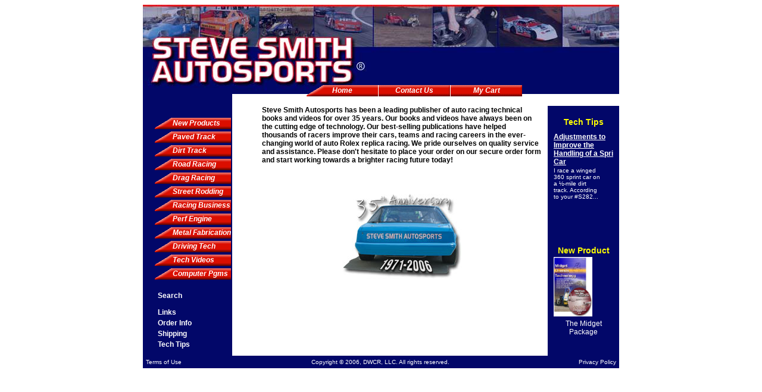

--- FILE ---
content_type: text/html; charset=utf-8
request_url: http://ssapubl.com/(X(1)S(rdapav55syexhsjcxxhetiab))/default.aspx?AspxAutoDetectCookieSupport=1
body_size: 11423
content:

<!DOCTYPE html PUBLIC "-//W3C//DTD XHTML 1.0 Transitional//EN" "http://www.w3.org/TR/xhtml1/DTD/xhtml1-transitional.dtd">
<html xmlns="http://www.w3.org/1999/xhtml">
<head id="ctl00_masterHeader"><meta http-equiv="X-UA-Compatible" content="IE=EmulateIE7" /><title>
	Steve Smith Autosports
</title>
    <style type="text/css">@import url( _global.css );</style>
	<style type="text/css"></style>
	
	<script type="text/javascript" language="javascript" src="scripts/scroller.js"></script>

<style type="text/css">
	.ctl00_mainMenu_0 { background-color:white;visibility:hidden;display:none;position:absolute;left:0px;top:0px; }
	.ctl00_mainMenu_1 { text-decoration:none; }
	.ctl00_mainMenu_2 {  }
	.ctl00_mainMenu_3 { border-style:none; }
	.ctl00_mainMenu_4 {  }
	.ctl00_mainMenu_5 { border-style:none; }
	.ctl00_mainMenu_6 {  }

</style></head>
<body onload="OnBodyLoad();">
    <form name="aspnetForm" method="post" action="default.aspx?AspxAutoDetectCookieSupport=1" id="aspnetForm">
<div>
<input type="hidden" name="__EVENTTARGET" id="__EVENTTARGET" value="" />
<input type="hidden" name="__EVENTARGUMENT" id="__EVENTARGUMENT" value="" />
<input type="hidden" name="__VIEWSTATE" id="__VIEWSTATE" value="/[base64]/[base64]/dHJhY2s9cGF2ZWR0cmFjayZjYXI9aW1jYW1vZGlmaWVkcx8HZ2QUKwACFg4fAQUHS2FydGluZx8CBQdLYXJ0aW5nHwMFLi9wcm9kdWN0TGlzdC5hc3B4P3RyYWNrPVBhdmVkVHJhY2smY2FyPUthcnRpbmcfBGcfBWcfBgUuL3Byb2R1Y3RsaXN0LmFzcHg/[base64]/[base64]/[base64]/[base64]/[base64]/[base64]/[base64]/[base64]/[base64]/dHJhY2s9ZGlydHRyYWNrJmNhcj1taW5pc3ByaW50HwdnZBQrAAIWDh8BBQpQcm8gU3RvY2tzHwIFClBybyBTdG9ja3MfAwUvL3Byb2R1Y3RMaXN0LmFzcHg/dHJhY2s9RGlydFRyYWNrJmNhcj1Qcm9TdG9ja3MfBGcfBWcfBgUvL3Byb2R1Y3RsaXN0LmFzcHg/dHJhY2s9ZGlydHRyYWNrJmNhcj1wcm9zdG9ja3MfB2dkFCsAAhYOHwEFBlNwcmludB8CBQZTcHJpbnQfAwUsL3Byb2R1Y3RMaXN0LmFzcHg/dHJhY2s9RGlydFRyYWNrJmNhcj1TcHJpbnQfBGcfBWcfBgUsL3Byb2R1Y3RsaXN0LmFzcHg/[base64]/[base64]/[base64]/[base64]/dHJhY2s9ZHJhZ3JhY2luZx8HZ2QUKwACFg4fAQUOU3RyZWV0IFJvZGRpbmcfAgUOU3RyZWV0IFJvZGRpbmcfAwUlL3Byb2R1Y3RMaXN0LmFzcHg/[base64]/c3BlY2lhbHR5PU1ldGFsRmFicmljYXRpb24mc3BlY2lhbHR5PUJsdWVwcmludHMfBGcfBWcfBgVBL3Byb2R1Y3RsaXN0LmFzcHg/[base64]/L3Byb2R1Y3RMaXN0LmFzcHg/[base64]/bWVkaWE9U29mdHdhcmUfBGcfBWcfBgUgL3Byb2R1Y3RsaXN0LmFzcHg/bWVkaWE9c29mdHdhcmUfB2dkZAIPD2QWAmYPZBYCAgMPDxYCHgdWaXNpYmxlZ2RkZHa2ZvHnPcko6K9QKb5j8n0NBAGK" />
</div>

<script type="text/javascript">
//<![CDATA[
var theForm = document.forms['aspnetForm'];
if (!theForm) {
    theForm = document.aspnetForm;
}
function __doPostBack(eventTarget, eventArgument) {
    if (!theForm.onsubmit || (theForm.onsubmit() != false)) {
        theForm.__EVENTTARGET.value = eventTarget;
        theForm.__EVENTARGUMENT.value = eventArgument;
        theForm.submit();
    }
}
//]]>
</script>


<script src="/WebResource.axd?d=UbHQ3SvOqJo5nufYlxygpNOBgwb0DpJ6F4pRCfqJ413o4eWt0guyAUgeSXLM2Dv_m6ne7RtSUoi6g8OJJSXN42vUbdM1&amp;t=638313650908353130" type="text/javascript"></script>


<script type="text/javascript">
//<![CDATA[
function OnBodyLoad() {										
	scrollerStart();											
	if( this.ForceTip ) ForceTip();							
}															
																
var j = 0;													
_messages[j++] = "<a href='techTips.aspx?tip=010501' class='expand'><h2>Adjustments to Improve the Handling of a Sprint Car</h2><div style='width:80px;'>I race a winged 360 sprint car on a ½-mile dirt track. According to your #S282...</div></a>";
_messages[j++] = "<a href='techTips.aspx?tip=010601' class='expand'><h2>Pinion Angle Effect On Forward Traction</h2><div style='width:80px;'>What effect does the rear pinion angle of the driveshaft have on forward drive...</div></a>";
_messages[j++] = "<a href='techTips.aspx?tip=010701' class='expand'><h2>Spring Rates Versus Weight Transfer</h2><div style='width:80px;'>If on the front of the car you have a 500 lb spring on the left and a 400 lb...</div></a>";
_messages[j++] = "<a href='techTips.aspx?tip=010702' class='expand'><h2>Computing Roll Couple on a Street Stock</h2><div style='width:80px;'>In your section on roll moment [in the book #S192 Street Stock Chassis...</div></a>";
_messages[j++] = "<a href='techTips.aspx?tip=010703' class='expand'><h2>Computing Street Stock Roll Couple Without A Sway Bar</h2><div style='width:80px;'>We have a limited late model which does not have an anti-roll bar. How do I...</div></a>";
_messages[j++] = "<a href='techTips.aspx?tip=010801' class='expand'><h2>Using Spring Rubbers and Rear Sway Bars on Paved Track Cars</h2><div style='width:80px;'>We have your book on paved track technology and use it just about daily. We have...</div></a>";
_messages[j++] = "<a href='techTips.aspx?tip=010901' class='expand'><h2>3-Point Rear Suspension Linkages</h2><div style='width:80px;'> I am building a pavement late model stock car, and am planning to use a 3-point...</div></a>";
_messages[j++] = "<a href='techTips.aspx?tip=011101' class='expand'><h2>Dirt Track Rear Suspension Geometry</h2><div style='width:80px;'>I recently purchased your I.M.C.A. Modified Racing Technology book. In the Rear...</div></a>";
_messages[j++] = "<a href='techTips.aspx?tip=011201' class='expand'><h2>Fixing a Push Condition on a Dry Slick Track</h2><div style='width:80px;'>I have a non-wing sprint car that I race on a low-banked 3/8-mile dirt track....</div></a>";
_messages[j++] = "<a href='techTips.aspx?tip=020201' class='expand'><h2>Tuning With Shock Absorbers</h2><div style='width:80px;'>I race a sportsman car on a 3/8-mile slightly banked paved track. I have been...</div></a>";
_messages[j++] = "<a href='techTips.aspx?tip=020301' class='expand'><h2>Scaling A Race Car</h2><div style='width:80px;'>When scaling a race car, should you do it with or without the driver's weight in...</div></a>";
_messages[j++] = "<a href='techTips.aspx?tip=020401' class='expand'><h2>Proper Ballast Placement in a Pavement Stock Car</h2><div style='width:80px;'>I have a late model sportsman car racing on a 1/3-mile paved track with...</div></a>";
_messages[j++] = "<a href='techTips.aspx?tip=020501' class='expand'><h2>Rear Anti-roll Bars on Pavement Stock Cars</h2><div style='width:80px;'>A lot of paved track late models seem to be using a rear anti-roll bar these...</div></a>";
_messages[j++] = "<a href='techTips.aspx?tip=020701' class='expand'><h2>Front Sway Bar Mount Free Play</h2><div style='width:80px;'>I run a Street Stock on a 1/4-mile paved track with 5-degree banking. I have a...</div></a>";
_messages[j++] = "<a href='techTips.aspx?tip=020801' class='expand'><h2>Computing Final Gear Ratio for Any Oval Track Stock Car</h2><div style='width:80px;'>I race a Super Stock on a 1/5-mile paved track. I'm trying to figure out my...</div></a>";
_messages[j++] = "<a href='techTips.aspx?tip=020901' class='expand'><h2>Cross Weight on a Paved Oval Track Car</h2><div style='width:80px;'>Thank you for writing Paved Track Stock Car Technology. That book has made us a...</div></a>";
_messages[j++] = "<a href='techTips.aspx?tip=021001' class='expand'><h2>Spring Rates on a Paved Oval Stock Car</h2><div style='width:80px;'>I run a late model sportsman on a 3/8-mile paved track with 8-degree banking....</div></a>";
_messages[j++] = "<a href='techTips.aspx?tip=021101' class='expand'><h2>Tire Pressure vs. Stagger</h2><div style='width:80px;'>I race a late model sportsman on a 1/2-mile paved track with 10-degree banking....</div></a>";
_messages[j++] = "<a href='techTips.aspx?tip=021201' class='expand'><h2>Using a Torque Sensing Differential in a Stock Car</h2><div style='width:80px;'>I race a late model on a 3/8-mile paved track with 5-degree banking. We use a...</div></a>";
_messages[j++] = "<a href='techTips.aspx?tip=030101' class='expand'><h2>Car Pushes at Corner Entry on a Dry Slick Dirt Track</h2><div style='width:80px;'>I’m racing a tube frame chassis with a metric front clip on a 3/8-mile low...</div></a>";
_messages[j++] = "<a href='techTips.aspx?tip=030201' class='expand'><h2>Chassis Loose on a Dry Slick Dirt Track</h2><div style='width:80px;'>I race a sportsman car on a ¼-mile dirt track. The problem I have is on a dry,...</div></a>";
_messages[j++] = "<a href='techTips.aspx?tip=030301' class='expand'><h2>Stagger on a Higher-Banked Paved Track</h2><div style='width:80px;'>I usually race on a fairly flat ¼-mile paved track. We have our setup down...</div></a>";
_messages[j++] = "<a href='techTips.aspx?tip=030401' class='expand'><h2>Wheel Spacing for Chassis Tuning</h2><div style='width:80px;'>I have heard that using wheel spacers, or different backspacing on wheels, is a...</div></a>";
_messages[j++] = "<a href='techTips.aspx?tip=030501' class='expand'><h2>Tire Heat Cycles</h2><div style='width:80px;'>What is a heat cycle on racing tires? How does it affect the wear and grip of a...</div></a>";
_messages[j++] = "<a href='techTips.aspx?tip=030601' class='expand'><h2>Setting Ride Height</h2><div style='width:80px;'>I have a couple of questions concerning the setup of ride heights in my car. I...</div></a>";
_messages[j++] = "<a href='techTips.aspx?tip=030701' class='expand'><h2>Optimizing Front Suspension on a Super Stock</h2><div style='width:80px;'>I am rebuilding the front suspension on a 1983 Cutlass that I will run on a...</div></a>";
_messages[j++] = "<a href='techTips.aspx?tip=030801' class='expand'><h2>Rear spring split on a paved track</h2><div style='width:80px;'>I’m racing a sportsman car on a paved 1/3-mile track with 8 degrees of banking....</div></a>";
_messages[j++] = "<a href='techTips.aspx?tip=030901' class='expand'><h2>Vertical Tire Loading Caused by Rear Spoiler</h2><div style='width:80px;'>I recently read a magazine article that said, More rear spoiler (higher angle)...</div></a>";
_messages[j++] = "<a href='techTips.aspx?tip=031001' class='expand'><h2>Base Valves in Monotube Gas Shocks</h2><div style='width:80px;'>I have heard that monotube gas shocks are being improved with the addition of a...</div></a>";
_messages[j++] = "<a href='techTips.aspx?tip=031101' class='expand'><h2>Cornering Weight Transfer</h2><div style='width:80px;'>I have been reading your book Street Stock Chassis Technology, and I have a...</div></a>";
_messages[j++] = "<a href='techTips.aspx?tip=031201' class='expand'><h2>Mounting an Anti-Roll Bar on a Solid Front Axle</h2><div style='width:80px;'>I am considering adding an anti-roll bar to a car with a solid front axle. Can...</div></a>";
_messages[j++] = "<a href='techTips.aspx?tip=040101' class='expand'><h2>Pinto Spindles on a Dirt Modified</h2><div style='width:80px;'>I have a dirt modified built with a metric GM frame, using metric spindles and...</div></a>";
_messages[j++] = "<a href='techTips.aspx?tip=040201' class='expand'><h2>Front Struts and Rear Shocks on a Ministock</h2><div style='width:80px;'> I am building a 1984 Mustang for competition in the Ministock division at my...</div></a>";
_messages[j++] = "<a href='techTips.aspx?tip=040301' class='expand'><h2>Scaling a Race Car With High Gas Pressure Shocks</h2><div style='width:80px;'> I just started using high gas pressure shock absorbers on my car. When I scale...</div></a>";
_messages[j++] = "<a href='techTips.aspx?tip=040401' class='expand'><h2>Rear Spring Rates on a Paved Track Stock Car</h2><div style='width:80px;'>I race a late model on a ½-mile paved track with moderate banking. I’m still...</div></a>";
_messages[j++] = "<a href='techTips.aspx?tip=040501' class='expand'><h2>Sway Bar Preload</h2><div style='width:80px;'>If I am going to use some sway bar preload with my paved track chassis setup, do...</div></a>";
_messages[j++] = "<a href='techTips.aspx?tip=040601' class='expand'><h2>Monotube versus Twin Tube Shock Absorbers</h2><div style='width:80px;'> I race a dirt late model car on a fairly flat 3/8-mile track. I have used...</div></a>";
_messages[j++] = "<a href='techTips.aspx?tip=041201' class='expand'><h2>Explains ARS shocks</h2><div style='width:80px;'>I race a pavement late model at a ½-mile slightly banked track. Several of the...</div></a>";
_messages[j++] = "<a href='techTips.aspx?tip=050101' class='expand'><h2>Paved Track Big Bar Soft Spring (BBSS) setups</h2><div style='width:80px;'>What is the thinking behind the new paved track Big Bar Soft Spring (BBSS)...</div></a>";
_messages[j++] = "<a href='techTips.aspx?tip=050201' class='expand'><h2>Taking Chassis Measurements for Computer Programs</h2><div style='width:80px;'>Do you have any type of chassis analysis computer programs that come with all...</div></a>";
//]]>
</script>

<script src="/WebResource.axd?d=jmlj28n3CsZIxMCaUxkaFrxAyt5n-Rj57LNVN0ZOae_sqsUqet27kEtCM965ietpewE4RrVvAQ7-nWGF6q4h97qP2Jk1&amp;t=638313650908353130" type="text/javascript"></script>
<div>

	<input type="hidden" name="__VIEWSTATEGENERATOR" id="__VIEWSTATEGENERATOR" value="CA0B0334" />
</div>
        
        <div id="divPage"><div style="position:absolute;">
			<map name="logoMap"><area href="default.aspx" shape="rect" coords="15, 55, 355, 130" title="Click to return to our home page"></map>
            <img id="ctl00_imgHeader" usemap="#logoMap" src="images/_global/header.jpg" style="border-width:0px;" />
            <div id="divMenuGlobal"><div class="buttonFirst"><a href="default.aspx">Home</a></div><div class="button" ><a href="contactUs.aspx">Contact Us</a></div><div class="button"><a href="myCart.aspx">My Cart</a></div></div>
            <div id="divMenuBar">
                <div id="divMenuMain">
                    <a href="#ctl00_mainMenu_SkipLink"><img alt="Skip Navigation Links" src="/WebResource.axd?d=_shuPtQW7sSihgbDNqhPI-7j9MzRKqFfP1zeWuFJMEP9-1Qc4tTUV9FM9T-71sal5PxTN0sCYJPVldOpQY-r8P3DAAk1&amp;t=638313650908353130" width="0" height="0" style="border-width:0px;" /></a><table id="ctl00_mainMenu" class="ctl00_mainMenu_2" cellpadding="0" cellspacing="0" border="0">
	<tr onmouseover="Menu_HoverStatic(this)" onmouseout="Menu_Unhover(this)" onkeyup="Menu_Key(event)" id="ctl00_mainMenun0">
		<td><table class="MainMenuStatic ctl00_mainMenu_4" cellpadding="0" cellspacing="0" border="0" width="100%">
			<tr>
				<td style="white-space:nowrap;width:100%;"><a class="ctl00_mainMenu_1 MainMenuStatic ctl00_mainMenu_3" href="/productList.aspx?new=True" style="border-style:none;font-size:1em;">New Products</a></td>
			</tr>
		</table></td>
	</tr><tr onmouseover="Menu_HoverStatic(this)" onmouseout="Menu_Unhover(this)" onkeyup="Menu_Key(event)" id="ctl00_mainMenun1">
		<td><table class="MainMenuStatic ctl00_mainMenu_4" cellpadding="0" cellspacing="0" border="0" width="100%">
			<tr>
				<td style="white-space:nowrap;width:100%;"><a class="ctl00_mainMenu_1 MainMenuStatic ctl00_mainMenu_3" href="/category.aspx?track=PavedTrack" style="border-style:none;font-size:1em;">Paved Track</a></td>
			</tr>
		</table></td>
	</tr><tr onmouseover="Menu_HoverStatic(this)" onmouseout="Menu_Unhover(this)" onkeyup="Menu_Key(event)" id="ctl00_mainMenun2">
		<td><table class="MainMenuStatic ctl00_mainMenu_4" cellpadding="0" cellspacing="0" border="0" width="100%">
			<tr>
				<td style="white-space:nowrap;width:100%;"><a class="ctl00_mainMenu_1 MainMenuStatic ctl00_mainMenu_3" href="/category.aspx?track=DirtTrack" style="border-style:none;font-size:1em;">Dirt Track</a></td>
			</tr>
		</table></td>
	</tr><tr onmouseover="Menu_HoverStatic(this)" onmouseout="Menu_Unhover(this)" onkeyup="Menu_Key(event)" id="ctl00_mainMenun3">
		<td><table class="MainMenuStatic ctl00_mainMenu_4" cellpadding="0" cellspacing="0" border="0" width="100%">
			<tr>
				<td style="white-space:nowrap;width:100%;"><a class="ctl00_mainMenu_1 MainMenuStatic ctl00_mainMenu_3" href="/category.aspx?track=RoadRacing" style="border-style:none;font-size:1em;">Road Racing</a></td>
			</tr>
		</table></td>
	</tr><tr onmouseover="Menu_HoverStatic(this)" onmouseout="Menu_Unhover(this)" onkeyup="Menu_Key(event)" id="ctl00_mainMenun4">
		<td><table class="MainMenuStatic ctl00_mainMenu_4" cellpadding="0" cellspacing="0" border="0" width="100%">
			<tr>
				<td style="white-space:nowrap;width:100%;"><a class="ctl00_mainMenu_1 MainMenuStatic ctl00_mainMenu_3" href="/productList.aspx?track=DragRacing" style="border-style:none;font-size:1em;">Drag Racing</a></td>
			</tr>
		</table></td>
	</tr><tr onmouseover="Menu_HoverStatic(this)" onmouseout="Menu_Unhover(this)" onkeyup="Menu_Key(event)" id="ctl00_mainMenun5">
		<td><table class="MainMenuStatic ctl00_mainMenu_4" cellpadding="0" cellspacing="0" border="0" width="100%">
			<tr>
				<td style="white-space:nowrap;width:100%;"><a class="ctl00_mainMenu_1 MainMenuStatic ctl00_mainMenu_3" href="/productList.aspx?track=StreetRodding" style="border-style:none;font-size:1em;">Street Rodding</a></td>
			</tr>
		</table></td>
	</tr><tr onmouseover="Menu_HoverStatic(this)" onmouseout="Menu_Unhover(this)" onkeyup="Menu_Key(event)" id="ctl00_mainMenun6">
		<td><table class="MainMenuStatic ctl00_mainMenu_4" cellpadding="0" cellspacing="0" border="0" width="100%">
			<tr>
				<td style="white-space:nowrap;width:100%;"><a class="ctl00_mainMenu_1 MainMenuStatic ctl00_mainMenu_3" href="/category.aspx?specialty=RacingBusiness" style="border-style:none;font-size:1em;">Racing Business</a></td>
			</tr>
		</table></td>
	</tr><tr onmouseover="Menu_HoverStatic(this)" onmouseout="Menu_Unhover(this)" onkeyup="Menu_Key(event)" id="ctl00_mainMenun7">
		<td><table class="MainMenuStatic ctl00_mainMenu_4" cellpadding="0" cellspacing="0" border="0" width="100%">
			<tr>
				<td style="white-space:nowrap;width:100%;"><a class="ctl00_mainMenu_1 MainMenuStatic ctl00_mainMenu_3" href="/productList.aspx?specialty=PerformanceEngine" style="border-style:none;font-size:1em;">Perf Engine</a></td>
			</tr>
		</table></td>
	</tr><tr onmouseover="Menu_HoverStatic(this)" onmouseout="Menu_Unhover(this)" onkeyup="Menu_Key(event)" id="ctl00_mainMenun8">
		<td><table class="MainMenuStatic ctl00_mainMenu_4" cellpadding="0" cellspacing="0" border="0" width="100%">
			<tr>
				<td style="white-space:nowrap;width:100%;"><a class="ctl00_mainMenu_1 MainMenuStatic ctl00_mainMenu_3" href="/category.aspx?specialty=MetalFabrication" style="border-style:none;font-size:1em;">Metal Fabrication</a></td>
			</tr>
		</table></td>
	</tr><tr onmouseover="Menu_HoverStatic(this)" onmouseout="Menu_Unhover(this)" onkeyup="Menu_Key(event)" id="ctl00_mainMenun9">
		<td><table class="MainMenuStatic ctl00_mainMenu_4" cellpadding="0" cellspacing="0" border="0" width="100%">
			<tr>
				<td style="white-space:nowrap;width:100%;"><a class="ctl00_mainMenu_1 MainMenuStatic ctl00_mainMenu_3" href="/productList.aspx?specialty=DrivingTech" style="border-style:none;font-size:1em;">Driving Tech</a></td>
			</tr>
		</table></td>
	</tr><tr onmouseover="Menu_HoverStatic(this)" onmouseout="Menu_Unhover(this)" onkeyup="Menu_Key(event)" id="ctl00_mainMenun10">
		<td><table class="MainMenuStatic ctl00_mainMenu_4" cellpadding="0" cellspacing="0" border="0" width="100%">
			<tr>
				<td style="white-space:nowrap;width:100%;"><a class="ctl00_mainMenu_1 MainMenuStatic ctl00_mainMenu_3" href="/productList.aspx?media=Video" style="border-style:none;font-size:1em;">Tech Videos</a></td>
			</tr>
		</table></td>
	</tr><tr onmouseover="Menu_HoverStatic(this)" onmouseout="Menu_Unhover(this)" onkeyup="Menu_Key(event)" id="ctl00_mainMenun11">
		<td><table class="MainMenuStatic ctl00_mainMenu_4" cellpadding="0" cellspacing="0" border="0" width="100%">
			<tr>
				<td style="white-space:nowrap;width:100%;"><a class="ctl00_mainMenu_1 MainMenuStatic ctl00_mainMenu_3" href="/productList.aspx?media=Software" style="border-style:none;font-size:1em;">Computer Pgms</a></td>
			</tr>
		</table></td>
	</tr>
</table><div id="ctl00_mainMenun1Items" class="ctl00_mainMenu_0">
	<table border="0" cellpadding="0" cellspacing="0">
		<tr onmouseover="Menu_HoverDynamic(this)" onmouseout="Menu_Unhover(this)" onkeyup="Menu_Key(event)" id="ctl00_mainMenun12">
			<td><table class="MainMenuDynamic ctl00_mainMenu_6" cellpadding="0" cellspacing="0" border="0" width="100%">
				<tr>
					<td style="white-space:nowrap;width:100%;"><a class="ctl00_mainMenu_1 MainMenuDynamic ctl00_mainMenu_5" href="/productList.aspx?track=PavedTrack&amp;car=Dwarf" style="border-style:none;font-size:1em;">Dwarf</a></td>
				</tr>
			</table></td>
		</tr><tr onmouseover="Menu_HoverDynamic(this)" onmouseout="Menu_Unhover(this)" onkeyup="Menu_Key(event)" id="ctl00_mainMenun13">
			<td><table class="MainMenuDynamic ctl00_mainMenu_6" cellpadding="0" cellspacing="0" border="0" width="100%">
				<tr>
					<td style="white-space:nowrap;width:100%;"><a class="ctl00_mainMenu_1 MainMenuDynamic ctl00_mainMenu_5" href="/productList.aspx?track=PavedTrack&amp;car=IMCAModifieds" style="border-style:none;font-size:1em;">I.M.C.A. Modifieds</a></td>
				</tr>
			</table></td>
		</tr><tr onmouseover="Menu_HoverDynamic(this)" onmouseout="Menu_Unhover(this)" onkeyup="Menu_Key(event)" id="ctl00_mainMenun14">
			<td><table class="MainMenuDynamic ctl00_mainMenu_6" cellpadding="0" cellspacing="0" border="0" width="100%">
				<tr>
					<td style="white-space:nowrap;width:100%;"><a class="ctl00_mainMenu_1 MainMenuDynamic ctl00_mainMenu_5" href="/productList.aspx?track=PavedTrack&amp;car=Karting" style="border-style:none;font-size:1em;">Karting</a></td>
				</tr>
			</table></td>
		</tr><tr onmouseover="Menu_HoverDynamic(this)" onmouseout="Menu_Unhover(this)" onkeyup="Menu_Key(event)" id="ctl00_mainMenun15">
			<td><table class="MainMenuDynamic ctl00_mainMenu_6" cellpadding="0" cellspacing="0" border="0" width="100%">
				<tr>
					<td style="white-space:nowrap;width:100%;"><a class="ctl00_mainMenu_1 MainMenuDynamic ctl00_mainMenu_5" href="/productList.aspx?track=PavedTrack&amp;car=LateModelCars" style="border-style:none;font-size:1em;">Late Model Cars</a></td>
				</tr>
			</table></td>
		</tr><tr onmouseover="Menu_HoverDynamic(this)" onmouseout="Menu_Unhover(this)" onkeyup="Menu_Key(event)" id="ctl00_mainMenun16">
			<td><table class="MainMenuDynamic ctl00_mainMenu_6" cellpadding="0" cellspacing="0" border="0" width="100%">
				<tr>
					<td style="white-space:nowrap;width:100%;"><a class="ctl00_mainMenu_1 MainMenuDynamic ctl00_mainMenu_5" href="/productList.aspx?track=PavedTrack&amp;car=MidgetQuarterMidget" style="border-style:none;font-size:1em;">Midget/Quarter Midget</a></td>
				</tr>
			</table></td>
		</tr><tr onmouseover="Menu_HoverDynamic(this)" onmouseout="Menu_Unhover(this)" onkeyup="Menu_Key(event)" id="ctl00_mainMenun17">
			<td><table class="MainMenuDynamic ctl00_mainMenu_6" cellpadding="0" cellspacing="0" border="0" width="100%">
				<tr>
					<td style="white-space:nowrap;width:100%;"><a class="ctl00_mainMenu_1 MainMenuDynamic ctl00_mainMenu_5" href="/productList.aspx?track=PavedTrack&amp;car=MiniStocks" style="border-style:none;font-size:1em;">Mini Stocks</a></td>
				</tr>
			</table></td>
		</tr><tr onmouseover="Menu_HoverDynamic(this)" onmouseout="Menu_Unhover(this)" onkeyup="Menu_Key(event)" id="ctl00_mainMenun18">
			<td><table class="MainMenuDynamic ctl00_mainMenu_6" cellpadding="0" cellspacing="0" border="0" width="100%">
				<tr>
					<td style="white-space:nowrap;width:100%;"><a class="ctl00_mainMenu_1 MainMenuDynamic ctl00_mainMenu_5" href="/productList.aspx?track=PavedTrack&amp;car=ProStocks" style="border-style:none;font-size:1em;">Pro Stocks</a></td>
				</tr>
			</table></td>
		</tr><tr onmouseover="Menu_HoverDynamic(this)" onmouseout="Menu_Unhover(this)" onkeyup="Menu_Key(event)" id="ctl00_mainMenun19">
			<td><table class="MainMenuDynamic ctl00_mainMenu_6" cellpadding="0" cellspacing="0" border="0" width="100%">
				<tr>
					<td style="white-space:nowrap;width:100%;"><a class="ctl00_mainMenu_1 MainMenuDynamic ctl00_mainMenu_5" href="/productList.aspx?track=PavedTrack&amp;car=Sprint" style="border-style:none;font-size:1em;">Sprint</a></td>
				</tr>
			</table></td>
		</tr><tr onmouseover="Menu_HoverDynamic(this)" onmouseout="Menu_Unhover(this)" onkeyup="Menu_Key(event)" id="ctl00_mainMenun20">
			<td><table class="MainMenuDynamic ctl00_mainMenu_6" cellpadding="0" cellspacing="0" border="0" width="100%">
				<tr>
					<td style="white-space:nowrap;width:100%;"><a class="ctl00_mainMenu_1 MainMenuDynamic ctl00_mainMenu_5" href="/productList.aspx?track=PavedTrack&amp;car=StockCars" style="border-style:none;font-size:1em;">Stock Cars</a></td>
				</tr>
			</table></td>
		</tr><tr onmouseover="Menu_HoverDynamic(this)" onmouseout="Menu_Unhover(this)" onkeyup="Menu_Key(event)" id="ctl00_mainMenun21">
			<td><table class="MainMenuDynamic ctl00_mainMenu_6" cellpadding="0" cellspacing="0" border="0" width="100%">
				<tr>
					<td style="white-space:nowrap;width:100%;"><a class="ctl00_mainMenu_1 MainMenuDynamic ctl00_mainMenu_5" href="/productList.aspx?track=PavedTrack&amp;car=StreetStockHobby" style="border-style:none;font-size:1em;">Street Stock/Hobby</a></td>
				</tr>
			</table></td>
		</tr>
	</table><div class="MainMenuDynamic ctl00_mainMenu_6 ctl00_mainMenu_0" id="ctl00_mainMenun1ItemsUp" onmouseover="PopOut_Up(this)" onmouseout="PopOut_Stop(this)" style="text-align:center;">
		<img src="/WebResource.axd?d=XXlIi1692DrbpFlwe-QZG7O9B9Jm0-9mvLRcPZOKO00IJ9cO0ckCciIehAWp6t--uRF9_wtpYP8HF_GtOUmBAIAf34o1&amp;t=638313650908353130" alt="Scroll up" />
	</div><div class="MainMenuDynamic ctl00_mainMenu_6 ctl00_mainMenu_0" id="ctl00_mainMenun1ItemsDn" onmouseover="PopOut_Down(this)" onmouseout="PopOut_Stop(this)" style="text-align:center;">
		<img src="/WebResource.axd?d=VKep6aQg22Q3mAx1GqtEdNtXjO3kxASvpPSvyGMaXOSCNrUkJqq7p1s0oAbyU_zGNuu2KxxOLq3kvSE0e5oIHqHOcTc1&amp;t=638313650908353130" alt="Scroll down" />
	</div>
</div><div id="ctl00_mainMenun2Items" class="ctl00_mainMenu_0">
	<table border="0" cellpadding="0" cellspacing="0">
		<tr onmouseover="Menu_HoverDynamic(this)" onmouseout="Menu_Unhover(this)" onkeyup="Menu_Key(event)" id="ctl00_mainMenun22">
			<td><table class="MainMenuDynamic ctl00_mainMenu_6" cellpadding="0" cellspacing="0" border="0" width="100%">
				<tr>
					<td style="white-space:nowrap;width:100%;"><a class="ctl00_mainMenu_1 MainMenuDynamic ctl00_mainMenu_5" href="/productList.aspx?track=DirtTrack&amp;car=Dwarf" style="border-style:none;font-size:1em;">Dwarf</a></td>
				</tr>
			</table></td>
		</tr><tr onmouseover="Menu_HoverDynamic(this)" onmouseout="Menu_Unhover(this)" onkeyup="Menu_Key(event)" id="ctl00_mainMenun23">
			<td><table class="MainMenuDynamic ctl00_mainMenu_6" cellpadding="0" cellspacing="0" border="0" width="100%">
				<tr>
					<td style="white-space:nowrap;width:100%;"><a class="ctl00_mainMenu_1 MainMenuDynamic ctl00_mainMenu_5" href="/productList.aspx?track=DirtTrack&amp;car=IMCAModifieds" style="border-style:none;font-size:1em;">I.M.C.A. Modifieds</a></td>
				</tr>
			</table></td>
		</tr><tr onmouseover="Menu_HoverDynamic(this)" onmouseout="Menu_Unhover(this)" onkeyup="Menu_Key(event)" id="ctl00_mainMenun24">
			<td><table class="MainMenuDynamic ctl00_mainMenu_6" cellpadding="0" cellspacing="0" border="0" width="100%">
				<tr>
					<td style="white-space:nowrap;width:100%;"><a class="ctl00_mainMenu_1 MainMenuDynamic ctl00_mainMenu_5" href="/productList.aspx?track=DirtTrack&amp;car=Karting" style="border-style:none;font-size:1em;">Karting</a></td>
				</tr>
			</table></td>
		</tr><tr onmouseover="Menu_HoverDynamic(this)" onmouseout="Menu_Unhover(this)" onkeyup="Menu_Key(event)" id="ctl00_mainMenun25">
			<td><table class="MainMenuDynamic ctl00_mainMenu_6" cellpadding="0" cellspacing="0" border="0" width="100%">
				<tr>
					<td style="white-space:nowrap;width:100%;"><a class="ctl00_mainMenu_1 MainMenuDynamic ctl00_mainMenu_5" href="/productList.aspx?track=DirtTrack&amp;car=LateModelCars" style="border-style:none;font-size:1em;">Late Model Cars</a></td>
				</tr>
			</table></td>
		</tr><tr onmouseover="Menu_HoverDynamic(this)" onmouseout="Menu_Unhover(this)" onkeyup="Menu_Key(event)" id="ctl00_mainMenun26">
			<td><table class="MainMenuDynamic ctl00_mainMenu_6" cellpadding="0" cellspacing="0" border="0" width="100%">
				<tr>
					<td style="white-space:nowrap;width:100%;"><a class="ctl00_mainMenu_1 MainMenuDynamic ctl00_mainMenu_5" href="/productList.aspx?track=DirtTrack&amp;car=MidgetQuarterMidget" style="border-style:none;font-size:1em;">Midget/Quarter Midget</a></td>
				</tr>
			</table></td>
		</tr><tr onmouseover="Menu_HoverDynamic(this)" onmouseout="Menu_Unhover(this)" onkeyup="Menu_Key(event)" id="ctl00_mainMenun27">
			<td><table class="MainMenuDynamic ctl00_mainMenu_6" cellpadding="0" cellspacing="0" border="0" width="100%">
				<tr>
					<td style="white-space:nowrap;width:100%;"><a class="ctl00_mainMenu_1 MainMenuDynamic ctl00_mainMenu_5" href="/productList.aspx?track=DirtTrack&amp;car=MiniStocks" style="border-style:none;font-size:1em;">Mini Stocks</a></td>
				</tr>
			</table></td>
		</tr><tr onmouseover="Menu_HoverDynamic(this)" onmouseout="Menu_Unhover(this)" onkeyup="Menu_Key(event)" id="ctl00_mainMenun28">
			<td><table class="MainMenuDynamic ctl00_mainMenu_6" cellpadding="0" cellspacing="0" border="0" width="100%">
				<tr>
					<td style="white-space:nowrap;width:100%;"><a class="ctl00_mainMenu_1 MainMenuDynamic ctl00_mainMenu_5" href="/productList.aspx?track=DirtTrack&amp;car=MiniSprint" style="border-style:none;font-size:1em;">Mini/Micro Sprint</a></td>
				</tr>
			</table></td>
		</tr><tr onmouseover="Menu_HoverDynamic(this)" onmouseout="Menu_Unhover(this)" onkeyup="Menu_Key(event)" id="ctl00_mainMenun29">
			<td><table class="MainMenuDynamic ctl00_mainMenu_6" cellpadding="0" cellspacing="0" border="0" width="100%">
				<tr>
					<td style="white-space:nowrap;width:100%;"><a class="ctl00_mainMenu_1 MainMenuDynamic ctl00_mainMenu_5" href="/productList.aspx?track=DirtTrack&amp;car=ProStocks" style="border-style:none;font-size:1em;">Pro Stocks</a></td>
				</tr>
			</table></td>
		</tr><tr onmouseover="Menu_HoverDynamic(this)" onmouseout="Menu_Unhover(this)" onkeyup="Menu_Key(event)" id="ctl00_mainMenun30">
			<td><table class="MainMenuDynamic ctl00_mainMenu_6" cellpadding="0" cellspacing="0" border="0" width="100%">
				<tr>
					<td style="white-space:nowrap;width:100%;"><a class="ctl00_mainMenu_1 MainMenuDynamic ctl00_mainMenu_5" href="/productList.aspx?track=DirtTrack&amp;car=Sprint" style="border-style:none;font-size:1em;">Sprint</a></td>
				</tr>
			</table></td>
		</tr><tr onmouseover="Menu_HoverDynamic(this)" onmouseout="Menu_Unhover(this)" onkeyup="Menu_Key(event)" id="ctl00_mainMenun31">
			<td><table class="MainMenuDynamic ctl00_mainMenu_6" cellpadding="0" cellspacing="0" border="0" width="100%">
				<tr>
					<td style="white-space:nowrap;width:100%;"><a class="ctl00_mainMenu_1 MainMenuDynamic ctl00_mainMenu_5" href="/productList.aspx?track=DirtTrack&amp;car=StockCars" style="border-style:none;font-size:1em;">Stock Cars</a></td>
				</tr>
			</table></td>
		</tr><tr onmouseover="Menu_HoverDynamic(this)" onmouseout="Menu_Unhover(this)" onkeyup="Menu_Key(event)" id="ctl00_mainMenun32">
			<td><table class="MainMenuDynamic ctl00_mainMenu_6" cellpadding="0" cellspacing="0" border="0" width="100%">
				<tr>
					<td style="white-space:nowrap;width:100%;"><a class="ctl00_mainMenu_1 MainMenuDynamic ctl00_mainMenu_5" href="/productList.aspx?track=DirtTrack&amp;car=StreetStockHobby" style="border-style:none;font-size:1em;">Street Stock/Hobby</a></td>
				</tr>
			</table></td>
		</tr>
	</table><div class="MainMenuDynamic ctl00_mainMenu_6 ctl00_mainMenu_0" id="ctl00_mainMenun2ItemsUp" onmouseover="PopOut_Up(this)" onmouseout="PopOut_Stop(this)" style="text-align:center;">
		<img src="/WebResource.axd?d=XXlIi1692DrbpFlwe-QZG7O9B9Jm0-9mvLRcPZOKO00IJ9cO0ckCciIehAWp6t--uRF9_wtpYP8HF_GtOUmBAIAf34o1&amp;t=638313650908353130" alt="Scroll up" />
	</div><div class="MainMenuDynamic ctl00_mainMenu_6 ctl00_mainMenu_0" id="ctl00_mainMenun2ItemsDn" onmouseover="PopOut_Down(this)" onmouseout="PopOut_Stop(this)" style="text-align:center;">
		<img src="/WebResource.axd?d=VKep6aQg22Q3mAx1GqtEdNtXjO3kxASvpPSvyGMaXOSCNrUkJqq7p1s0oAbyU_zGNuu2KxxOLq3kvSE0e5oIHqHOcTc1&amp;t=638313650908353130" alt="Scroll down" />
	</div>
</div><div id="ctl00_mainMenun3Items" class="ctl00_mainMenu_0">
	<table border="0" cellpadding="0" cellspacing="0">
		<tr onmouseover="Menu_HoverDynamic(this)" onmouseout="Menu_Unhover(this)" onkeyup="Menu_Key(event)" id="ctl00_mainMenun33">
			<td><table class="MainMenuDynamic ctl00_mainMenu_6" cellpadding="0" cellspacing="0" border="0" width="100%">
				<tr>
					<td style="white-space:nowrap;width:100%;"><a class="ctl00_mainMenu_1 MainMenuDynamic ctl00_mainMenu_5" href="/productList.aspx?track=RoadRacing&amp;car=CarrollSmith" style="border-style:none;font-size:1em;">Carroll Smith</a></td>
				</tr>
			</table></td>
		</tr><tr onmouseover="Menu_HoverDynamic(this)" onmouseout="Menu_Unhover(this)" onkeyup="Menu_Key(event)" id="ctl00_mainMenun34">
			<td><table class="MainMenuDynamic ctl00_mainMenu_6" cellpadding="0" cellspacing="0" border="0" width="100%">
				<tr>
					<td style="white-space:nowrap;width:100%;"><a class="ctl00_mainMenu_1 MainMenuDynamic ctl00_mainMenu_5" href="/productList.aspx?track=RoadRacing&amp;car=Karting" style="border-style:none;font-size:1em;">Karting</a></td>
				</tr>
			</table></td>
		</tr><tr onmouseover="Menu_HoverDynamic(this)" onmouseout="Menu_Unhover(this)" onkeyup="Menu_Key(event)" id="ctl00_mainMenun35">
			<td><table class="MainMenuDynamic ctl00_mainMenu_6" cellpadding="0" cellspacing="0" border="0" width="100%">
				<tr>
					<td style="white-space:nowrap;width:100%;"><a class="ctl00_mainMenu_1 MainMenuDynamic ctl00_mainMenu_5" href="/productList.aspx?track=RoadRacing&amp;car=StockCars" style="border-style:none;font-size:1em;">Stock Cars</a></td>
				</tr>
			</table></td>
		</tr>
	</table><div class="MainMenuDynamic ctl00_mainMenu_6 ctl00_mainMenu_0" id="ctl00_mainMenun3ItemsUp" onmouseover="PopOut_Up(this)" onmouseout="PopOut_Stop(this)" style="text-align:center;">
		<img src="/WebResource.axd?d=XXlIi1692DrbpFlwe-QZG7O9B9Jm0-9mvLRcPZOKO00IJ9cO0ckCciIehAWp6t--uRF9_wtpYP8HF_GtOUmBAIAf34o1&amp;t=638313650908353130" alt="Scroll up" />
	</div><div class="MainMenuDynamic ctl00_mainMenu_6 ctl00_mainMenu_0" id="ctl00_mainMenun3ItemsDn" onmouseover="PopOut_Down(this)" onmouseout="PopOut_Stop(this)" style="text-align:center;">
		<img src="/WebResource.axd?d=VKep6aQg22Q3mAx1GqtEdNtXjO3kxASvpPSvyGMaXOSCNrUkJqq7p1s0oAbyU_zGNuu2KxxOLq3kvSE0e5oIHqHOcTc1&amp;t=638313650908353130" alt="Scroll down" />
	</div>
</div><div id="ctl00_mainMenun6Items" class="ctl00_mainMenu_0">
	<table border="0" cellpadding="0" cellspacing="0">
		<tr onmouseover="Menu_HoverDynamic(this)" onmouseout="Menu_Unhover(this)" onkeyup="Menu_Key(event)" id="ctl00_mainMenun36">
			<td><table class="MainMenuDynamic ctl00_mainMenu_6" cellpadding="0" cellspacing="0" border="0" width="100%">
				<tr>
					<td style="white-space:nowrap;width:100%;"><a class="ctl00_mainMenu_1 MainMenuDynamic ctl00_mainMenu_5" href="/productList.aspx?specialty=RacingBusiness&amp;specialty=BusinessTeamOps" style="border-style:none;font-size:1em;">Business/Team Ops</a></td>
				</tr>
			</table></td>
		</tr><tr onmouseover="Menu_HoverDynamic(this)" onmouseout="Menu_Unhover(this)" onkeyup="Menu_Key(event)" id="ctl00_mainMenun37">
			<td><table class="MainMenuDynamic ctl00_mainMenu_6" cellpadding="0" cellspacing="0" border="0" width="100%">
				<tr>
					<td style="white-space:nowrap;width:100%;"><a class="ctl00_mainMenu_1 MainMenuDynamic ctl00_mainMenu_5" href="/productList.aspx?specialty=RacingBusiness&amp;specialty=Sponsorship" style="border-style:none;font-size:1em;">Sponsorship</a></td>
				</tr>
			</table></td>
		</tr>
	</table><div class="MainMenuDynamic ctl00_mainMenu_6 ctl00_mainMenu_0" id="ctl00_mainMenun6ItemsUp" onmouseover="PopOut_Up(this)" onmouseout="PopOut_Stop(this)" style="text-align:center;">
		<img src="/WebResource.axd?d=XXlIi1692DrbpFlwe-QZG7O9B9Jm0-9mvLRcPZOKO00IJ9cO0ckCciIehAWp6t--uRF9_wtpYP8HF_GtOUmBAIAf34o1&amp;t=638313650908353130" alt="Scroll up" />
	</div><div class="MainMenuDynamic ctl00_mainMenu_6 ctl00_mainMenu_0" id="ctl00_mainMenun6ItemsDn" onmouseover="PopOut_Down(this)" onmouseout="PopOut_Stop(this)" style="text-align:center;">
		<img src="/WebResource.axd?d=VKep6aQg22Q3mAx1GqtEdNtXjO3kxASvpPSvyGMaXOSCNrUkJqq7p1s0oAbyU_zGNuu2KxxOLq3kvSE0e5oIHqHOcTc1&amp;t=638313650908353130" alt="Scroll down" />
	</div>
</div><div id="ctl00_mainMenun8Items" class="ctl00_mainMenu_0">
	<table border="0" cellpadding="0" cellspacing="0">
		<tr onmouseover="Menu_HoverDynamic(this)" onmouseout="Menu_Unhover(this)" onkeyup="Menu_Key(event)" id="ctl00_mainMenun38">
			<td><table class="MainMenuDynamic ctl00_mainMenu_6" cellpadding="0" cellspacing="0" border="0" width="100%">
				<tr>
					<td style="white-space:nowrap;width:100%;"><a class="ctl00_mainMenu_1 MainMenuDynamic ctl00_mainMenu_5" href="/productList.aspx?specialty=MetalFabrication&amp;specialty=Blueprints" style="border-style:none;font-size:1em;">Blueprints</a></td>
				</tr>
			</table></td>
		</tr><tr onmouseover="Menu_HoverDynamic(this)" onmouseout="Menu_Unhover(this)" onkeyup="Menu_Key(event)" id="ctl00_mainMenun39">
			<td><table class="MainMenuDynamic ctl00_mainMenu_6" cellpadding="0" cellspacing="0" border="0" width="100%">
				<tr>
					<td style="white-space:nowrap;width:100%;"><a class="ctl00_mainMenu_1 MainMenuDynamic ctl00_mainMenu_5" href="/productList.aspx?specialty=MetalFabrication&amp;specialty=SheetMetal" style="border-style:none;font-size:1em;">Sheet Metal</a></td>
				</tr>
			</table></td>
		</tr><tr onmouseover="Menu_HoverDynamic(this)" onmouseout="Menu_Unhover(this)" onkeyup="Menu_Key(event)" id="ctl00_mainMenun40">
			<td><table class="MainMenuDynamic ctl00_mainMenu_6" cellpadding="0" cellspacing="0" border="0" width="100%">
				<tr>
					<td style="white-space:nowrap;width:100%;"><a class="ctl00_mainMenu_1 MainMenuDynamic ctl00_mainMenu_5" href="/productList.aspx?specialty=MetalFabrication&amp;specialty=ShopEquipment" style="border-style:none;font-size:1em;">Shop Equipment</a></td>
				</tr>
			</table></td>
		</tr><tr onmouseover="Menu_HoverDynamic(this)" onmouseout="Menu_Unhover(this)" onkeyup="Menu_Key(event)" id="ctl00_mainMenun41">
			<td><table class="MainMenuDynamic ctl00_mainMenu_6" cellpadding="0" cellspacing="0" border="0" width="100%">
				<tr>
					<td style="white-space:nowrap;width:100%;"><a class="ctl00_mainMenu_1 MainMenuDynamic ctl00_mainMenu_5" href="/productList.aspx?specialty=MetalFabrication&amp;specialty=Trailers" style="border-style:none;font-size:1em;">Trailers</a></td>
				</tr>
			</table></td>
		</tr><tr onmouseover="Menu_HoverDynamic(this)" onmouseout="Menu_Unhover(this)" onkeyup="Menu_Key(event)" id="ctl00_mainMenun42">
			<td><table class="MainMenuDynamic ctl00_mainMenu_6" cellpadding="0" cellspacing="0" border="0" width="100%">
				<tr>
					<td style="white-space:nowrap;width:100%;"><a class="ctl00_mainMenu_1 MainMenuDynamic ctl00_mainMenu_5" href="/productList.aspx?specialty=MetalFabrication&amp;specialty=Welding" style="border-style:none;font-size:1em;">Welding</a></td>
				</tr>
			</table></td>
		</tr>
	</table><div class="MainMenuDynamic ctl00_mainMenu_6 ctl00_mainMenu_0" id="ctl00_mainMenun8ItemsUp" onmouseover="PopOut_Up(this)" onmouseout="PopOut_Stop(this)" style="text-align:center;">
		<img src="/WebResource.axd?d=XXlIi1692DrbpFlwe-QZG7O9B9Jm0-9mvLRcPZOKO00IJ9cO0ckCciIehAWp6t--uRF9_wtpYP8HF_GtOUmBAIAf34o1&amp;t=638313650908353130" alt="Scroll up" />
	</div><div class="MainMenuDynamic ctl00_mainMenu_6 ctl00_mainMenu_0" id="ctl00_mainMenun8ItemsDn" onmouseover="PopOut_Down(this)" onmouseout="PopOut_Stop(this)" style="text-align:center;">
		<img src="/WebResource.axd?d=VKep6aQg22Q3mAx1GqtEdNtXjO3kxASvpPSvyGMaXOSCNrUkJqq7p1s0oAbyU_zGNuu2KxxOLq3kvSE0e5oIHqHOcTc1&amp;t=638313650908353130" alt="Scroll down" />
	</div>
</div><a id="ctl00_mainMenu_SkipLink"></a>
                </div>
                <div id="divMenuSecondary">
                    <a href="search.aspx" style="margin-bottom:10px;">Search</a>
                    <a href="links.aspx">Links</a>
                    <a href="orderInfo.aspx">Order Info</a>
                    <a href="shippingInfo.aspx">Shipping</a>
                    <a href="techTips.aspx">Tech Tips</a>
                    <a href="dealers/orderSheet.aspx" style="display:none;">Dealers</a>
                </div>
            </div>
            <div id="ctl00_divContentBkgrnd" class="divContentBkgrnd" style=""> 
                <div id="divContentScrolling">
                    
    <p style="font-weight:bold;">Steve Smith Autosports has been a leading publisher of	auto racing technical books and videos for over 35 years. Our books and	videos have always been on the cutting edge of technology.	Our best-selling publications have helped thousands of	racers improve their cars, teams and racing careers in the	ever-changing world of auto <a style="text-decoration:none;color:#000;" href="https://www.replicamagic.us/product-category/rolex/">Rolex replica</a> racing. We pride ourselves	on quality service and assistance.  Please don't hesitate to	place your order on our secure order form and start working	towards a brighter racing future today!</p>
	
	<img src="images/homePageCar.jpg" style="text-align:center; margin:50px auto 0 auto;" width="200" height="143" />
	
	
	


                </div>
            </div>
            <div id="ctl00_divSidebar" class="divSidebar">
                <div id="divTipSummary" >
					<h1><a href="techTips.aspx" title="Click to see all tips">Tech Tips</a></h1>
					
					<div id="divScroller" style="position:absolute; top:40px; width:100%; clip:rect(-8px 100px 175px 0);" onmouseover="scrollerPause()" onmouseout="scrollerResume()">
						<div id="divScroll0" class="divScrollerPart" style="height:185px; position:absolute;"></div>
						<div id="divScroll1" class="divScrollerPart" style="height:185px; position:absolute;"></div>
					</div>
                </div>
                <div id="ctl00_sidebarContent_divNewProducts" class="divNewProducts">
	
					<h1>New Product</h1>
                <a href='product.aspx?nbr=MGTPKG' class='expand' title='Click to see details of The Midget Package'><img src='images/products/MGTPKG.jpg' style='width:65px; height:100px;' /><div class='prodTitle'>The Midget Package</div></a>
</div>
            </div>
            <div id="divTnCs">
                <div style="float:left;"><a href="termsOfUse.aspx">Terms of Use</a></div>
                <div style="float:right;"><a href="privacyPolicy.aspx">Privacy Policy</a></div>
                <div style="text-align:center; margin:0 auto; width:790px;">Copyright © 2006, DWCR, LLC. All rights reserved.</div>
            </div>
        </div></div>
    

<script type="text/javascript">
//<![CDATA[
var ctl00_mainMenu_Data = new Object();
ctl00_mainMenu_Data.disappearAfter = 500;
ctl00_mainMenu_Data.horizontalOffset = 0;
ctl00_mainMenu_Data.verticalOffset = 0;
//]]>
</script>
</form>
</body>
</html>


--- FILE ---
content_type: text/css
request_url: http://ssapubl.com/(X(1)S(rdapav55syexhsjcxxhetiab))/_global.css
body_size: 3128
content:

/*****************************************************************************************
										Element selectors
******************************************************************************************/
html {
	margin:0;
	padding:0;
	height:100%;
	border:none
}

body {
	height:100%;
	font-family: "Lucida Grande", Verdana, Lucida, Arial, Helvetica, sans-serif;
	font-size: 12px;
	text-align:center;	/* override in divPage */ 
}
h1, h2, h3, h4	{
	font-family: "Lucida Grande", Verdana, Lucida, Arial, Helvetica, sans-serif;
	margin-bottom: 3px;
}
h1 {
	font-size:20px;
	text-align:center;
}
h2 {
	font-size:16px;
}

p {
	margin-top: 0px;
}
p.withLeading { 
	margin-top: 1em; 
}
p.noFollowing { 
	margin-bottom: 0px; 
}

img {
	display:block;
	border:none;
}

table {
	border-collapse: collapse;
}

ul, ol { 
	margin-top:0;
	margin-bottom:0;
}
li {
	margin-top: 3px;
	margin-bottom: 3px;
}
ul ul li {
	list-style-type: square;
}
ul ul ul li { 
	list-style-type: circle; 
}

span.code { 
	font-family:"Lucida Grande", Verdana, Lucida, Arial, Helvetica, sans-serif; 
	font-weight:bold;
}

span.priceReduced {
	color:Red;
	text-decoration:line-through;
}

/* Buy Now box */
div.buyBox {
	float:right;
	margin:10px 10px 20px 0;
	padding:3px 5px;
	width:90px;
	background-color:#020769;
	text-align:center;
	border-right:solid 2px gray;
	border-bottom:solid 2px gray;
	border-top:solid 2px white;
	border-left:solid 2px white;
}
div.buyBox a {
	color:White;
	text-decoration:none;
	font-weight:normal;
}
div.buyBox a:hover {
	/*text-decoration:underline;*/
	font-weight:bold;
	cursor:hand;
}




/*****************************************************************************************
										Class selectors
******************************************************************************************/
.hidden {
	visibility: hidden;
}
.inline {
	display:inline;
}
.centered {
	text-align:center;
}
.smaller {
	font-size:smaller;
}

.command /* simulate hyperlink */ {
	text-decoration:underline;
	color:Blue;
	cursor:hand;
}
.expand /* hyperlink when rolled over */ {
	text-decoration:none;
	color:#020769;
}
.expand:hover {
	text-decoration:underline;
	cursor:hand;
}

.warning {
	color:Red;
	font-weight:bold;
}
.rightAlignPadded {
	text-align:right; 
	padding-right:5px;
}

.quantityBox {
	width:20px;
	text-align:right;
	font-weight:bold;
}

.minorHeader {
	font-size:larger;
	margin:20px 0 3px 0;
	padding:3px;
	color:White;
	background-color:#5392CE;
}

.validationError {
	font-weight:bold;
	color:Red;
}
.validationSummary {
	margin:10px 30px 0 0;
	padding:10px;
	background-color:#CCCCFF;
}

/* Search page */
.searchTitle {
	margin: 20px 0 3px 0;
	font-size: larger;
	font-weight:bold;
	text-decoration: underline;
}

/*****************************************************************************************
						ID-based selectors, organized by specific page part
******************************************************************************************/
/* Global */
#divPage {
	width:800px;
	text-align:left;
	margin:0 auto;
}

div.divCommandBar {
	margin:10px 20px;
}
div.divCommandBar input {
	margin:5px;
}

/* Header Elements */
#divMenuGlobal {
	position:absolute;
	left:275px;
	top:135px;
	font-size:12px;
	font-style:italic;
}
#divMenuGlobal .buttonFirst {	/* same as button except bkgnd and left border */
	float:left;
	width:120px;
	height:17px;	
	padding-top:2px;
	text-align:center;
	font-weight:bold;

	background-image:url(images/_global/navBtn.gif);
}
#divMenuGlobal .button {
	float:left;
	width:120px;
	height:17px;	
	padding-top:2px;	
	text-align:center;
	font-weight:bold;
	
	background-image:url(images/_global/navBtnCutoff.gif);
	border-left:solid 1px white;

}
#divMenuGlobal a {
	color:White;
	text-decoration:none;
}
#divMenuGlobal a:hover {
	cursor:hand;
	text-decoration:underline;
	color:Yellow
}

/* Main Menu */
#divMenuBar {
	background-color:#020769;
	position:absolute;
	top:140px;
	width:150px;
	height:450px;
}
#divMenuMain {
	position:absolute;
	top:50px;
	left:20px;
	z-index:10;
	font-size: 12px;
	font-style:italic;
}
.MainMenuStatic td {
	background-image:url(images/_global/navBtn.gif);
	background-repeat:no-repeat;
	height:19px;
	padding: 2px 0;
}
.MainMenuDynamic td {
	/*background-image:url(images/_global/navBtnCutoff.gif);
	background-repeat:no-repeat;*/
	background-color:#020769;
	border-bottom:solid 1px Red;
	border-top:solid 1px Red;
	height:19px;
}

#divMenuMain .MainMenuStatic td a {
	display:block;
	color:White;
	padding:0 0 5px 30px;
	font-weight:bold;
}
#divMenuMain .MainMenuDynamic td a {
	display:block;
	color:White;
	padding:0 0 1px 5px;
	font-weight:bold;
	width:160px;
}
#divMenuMain td a:hover {
	color:Yellow;
}

/* Secondary menu */
#divMenuSecondary {
	position:absolute;
	top:340px;
	left:25px;
	width:120px; 
	height:100px;
	font-size:12px;
	line-height:18px;
}
#divMenuSecondary a {
	display:block;
	color:White;
	text-decoration:none;
	font-weight:bold;
}
#divMenuSecondary a:hover {
	text-decoration:underline;
	cursor:hand;
}

/* Terms and Conditions (footer) */
#divTnCs {
	position:absolute;
	top:590px;
	padding: 5px;
	color:White;
	background-color:#020769;
	font-weight:normal;
	font-size: smaller;
}
#divTnCs a {
	color:White;
	text-decoration:none;
}
#divTnCs a:hover {
	text-decoration:underline;
	cursor:hand;
}

/* Content Area */
div.divContentBkgrnd {	/* making svr control alters ID; needs to be here for media override below */
	position:absolute;
	left:150px;
	top:140px;
	width:480px;
	height:421px;
	padding:30px 120px 0 50px;
	background-position:left bottom;
	background-repeat:no-repeat;
	z-index:-1;	
}
/* 2007-09-21, jch, current browsers now all need this so flyouts don't go behind background images
* html div.divContentBkgrnd  {
	z-index:-1;	
}
*/
#divContentScrolling {
	height:420px;
	overflow:auto;
	padding-right:10px;
}

.divSidebar {
	position:absolute;
	top:170px;
	left:680px;
	width:100px;
	height:400px;
	background-color:#020769;
	color: White;
	padding: 10px;
	font-weight:normal;
}
.divSidebar a {
	color:White;
}
.divSidebar .divCrossSellItem {
	margin-top:10px;
	position:relative;
	/*text-align:center;*/
}
.divSidebar .divCrossSellItem a {
	color:Yellow;
}
.divSidebar h1 {
	font-size:14px;
	color:Yellow;
}
.divSidebar h1 a {
	color:Yellow;
	text-decoration:none;
}
.divSidebar h1 a:hover {
	text-decoration:underline;
}
.divSidebar h2 {
	margin:5px 0 2px 0;
	font-size:12px;
	font-weight:bold;
	text-decoration:underline;
}


.divSidebar #divTipSummary .divScrollerPart {
	font-size:10px;
}

.divSidebar .divNewProducts {
	margin-top:200px;
	text-align:center;
}
.divSidebar .divNewProducts h1 {
	margin:0 0 3px 0;
}
.divSidebar .divNewProducts img {
	margin:3px 0 5px 0;
}
.divSidebar .divNewProducts .prodTitle {
	height:75px;
	overflow:hidden;
}

/*****************************************************************************************
						Page specific elements
******************************************************************************************/

/* Category page (only visible when user picks an ambiguous menu) */
#divContentScrolling .gvSubcategories {
	margin-top:10px;
}
#divContentScrolling .gvSubcategories td {
	padding:3px 20px 3px 10px;
	border:solid red 2px;
	background-color:#020769;
}
#divContentScrolling .gvSubcategories a {
	color:White;
	text-decoration:none;
	font-weight:bold;
	font-style:italic;
}
#divContentScrolling .gvSubcategories a:hover {
	color:Yellow;
}



/* Search page */
#tblSearch {
	margin: 10px 0;
}
#tblSearch .label {
	padding-right:10px;
}
#tblSearch select {
	width:150px;
}
#tblSearch input {
	width:130px;
}
#searchFooter div {
	margin:10px 0;
}

/* Product List page */
#divProductRepeat {
	width:auto;
	clear:both;
	margin-bottom:10px;
}

#divProductRepeat img {
	float:left;
	margin:0 10px 10px 0;
}

#divProductRepeat div.secondaryInfo {
	margin-top: 10px;
	line-height:20px;
}

#divProductRepeat div.priceBox {
	float:right;
	padding:0 20px 0 10px;
}


#divProductDetail img {
	float:right;
	margin:0 0 10px 30px;
}
#divProductDetail div.priceBox {
	float:right;
	padding:0 20px 0 10px;
}
#divProductDetail div.divAuthorLine {
	margin:5px 0 10px 0;
	font-size:120%;
}

/* MyCart */
table.gvCart th {
	white-space:nowrap;
	padding:0 3px;
}
table.gvCart td {
	padding:0 3px;
	vertical-align:top;
}


/* Dealer Order page */
table.gvOrderSheet td, table.gvOrderSheet th {
	padding:0 3px;
}


/* Checkout */
#divBillTo {
	width:270px;
	float:left;
	margin-right:20px;
}
#divShipTo {
	width:270px;
	float:left;
}
#divAddresses .label {
	float:left;
	width:95px;
	margin:5px 2px 0 0;
	white-space:nowrap;
}
#divAddresses .valueBox {
	width:150px;
}
#divAddresses select {
	width:158px; /* =.valueBox+8 */
	margin-top:2px;
}


.tblOrderSummary td.label {
	width:250px;
	padding-right:25px;
}
.tblOrderSummary td.value {
	text-align:right;
}


/* TechTips */
#divTechTips h2 {
	margin-top:10px;
	font-size:14px;
	text-decoration:underline;
	cursor:hand;
}
#divTechTips .tip {
	display:none;
	font-weight:normal;
	margin:3px 0 20px 0;
}
#divTechTips .label {
	float:left;
	width:80px;
	font-weight:bold;
}
#divTechTips .content {
	margin-bottom:10px;
}
#divTechTips .message {
	cursor:hand;
}

/* Contact Us (form email) page */
#divContentScrolling div.buttonBar {
	margin:10px 0 20px 0;
	text-align:center;
	clear:both;
}



/* Admin (~/private) Login page */
#divLoginArea {
	text-align:center; 
	margin:0 auto;
}
#divLoginArea input {
	width:200px;
}


/* Site Admin page */
#divSiteAdmin div.buttonBar {
	margin:5px 0 40px 0;
	text-align:center;
	clear:both;
}
#divSiteAdmin div.buttonBar a {
	padding-left:50px;
}

#divSiteAdmin .dlDataMgmt {
	width:750px;
	margin-bottom:20px;
}
#divSiteAdmin .dlDataMgmt td {
	padding:5px 20px;
}



/* Order Admin page */
div.divOrderList  {
	float:left;
	margin-right:10px;
	height:150px;
	overflow:auto;
	border:solid 1px black;
	width:500px;
}
div.divOrderList .gvOrderList{
	width:482px;
}	

#divOrderFilter .label {
	display:block;
	float:left;
	width:85px;
}
#divOrderFilter input {
	width:100px;
}
#divOrderFilter select {
	width:120px;
}
#divOrderFilter .cmdFilterUpdate {
	margin:5px 0 0 50px;
	width:150px;
}

#tblAdminOrder {
	border:solid 1px black; 
	width:700px;
}
#tblAdminOrder td {
	width:50%;
	padding:2px 5px;
}
#tblAdminOrder td.header {
	font-weight:bold;
	padding:10px 0 0 5px;
}
#tblAdminOrder td.header .unheader {
	padding-left:20px;
	font-weight:normal;
}
#tblAdminOrder .label {
	float:left;
	width:150px;
}
#tblAdminOrder .valueBox {
	width:150px;
}
#tblAdminOrder .rightAlignValue {
	float:left;
	width:75px;
	text-align:right;
}#tblAdminOrder .rightAlignTotal {	/* above plus the line/bolding */
	float:left;
	width:75px;
	text-align:right;
	
	border-top:solid 1px black;
	font-weight:bold;
}

#divOrderTabBar {
	margin:20px 0 0 0;
	width:700px;
}
#divOrderTabBar h2 {
	float:left; 
	margin:0 10px 0 0;
}
#divOrderTabBar a {
	text-decoration:none;
	padding:10px;
	line-height:35px;
}
#divOrderTabBar a:hover {
	text-decoration:underline;
}
#divOrderTabBar .orderSummaryBtn {
	margin:3px 10px 0 0;
	float:right;	
}
.orderSummaryBtn {
	margin:10px auto;
}

/* static pages */
#divOrderInfo {
	font-weight:normal;
}

/*****************************************************************************************
						Media-based selectors; i.e., print
******************************************************************************************/
@media print {
   body							{font-size:8pt;}
   #divMenuGlobal				{display:none;}
   #divMenuBar					{display:none;}
   #divMenuSecondary			{display:none;}
   .imgCar						{display:none!important}
   .imgLogo						{left:0!important}
   div.divContentBkgrnd			{left:0px; width:auto;}
     
}

/* Color Pallette 
	menu blue - #020769

*/

--- FILE ---
content_type: application/javascript
request_url: http://ssapubl.com/(X(1)S(rdapav55syexhsjcxxhetiab))/scripts/scroller.js
body_size: 787
content:
// JScript File

var __TIMER_DELAY = 25;
var __TIMER_PAUSE = 4000;
var __SCROLL_DELTA = -2;
var _timer;

var _messages = new Array();
var _msgIndex;

function scrollerStart() {
	_msgIndex = 0;
	var divCurrent = document.getElementById("divScroll0");
	if( divCurrent==null ) return;
	divCurrent.innerHTML = _messages[_msgIndex];
	divCurrent.style.top = "1px";	//jumps into timer loop just before pause on div0 w/ msg0

	scrollerMove(0);
}	//function startScroller() 

function scrollerMove(iCurrentNbr) {
	var divCurrent = document.getElementById("divScroll"+iCurrentNbr);
	var divOther = document.getElementById("divScroll"+(1-iCurrentNbr));

	var iTop = parseInt(divCurrent.style.top);
	if( (iTop>0) & (iTop+__SCROLL_DELTA<=0) ) {	//w/in 1 step of top--special handling
		divCurrent.style.top = 0;
		divOther.style.top = parseInt(divOther.style.height)+"px";
		_msgIndex = (_msgIndex+1) % (_messages.length);
		divOther.innerHTML = _messages[_msgIndex];
		
		_timer = window.setTimeout("scrollerMove("+(1-iCurrentNbr)+")", __TIMER_PAUSE);
	}else{
		divCurrent.style.top = (iTop+__SCROLL_DELTA)+"px";
		divOther.style.top = (parseInt(divOther.style.top)+__SCROLL_DELTA)+"px";
		
		_timer = window.setTimeout("scrollerMove("+iCurrentNbr+")", __TIMER_DELAY);
	}
}	//function scrollerMove(iCurrentNbr) 

function scrollerPause() {
	window.clearTimeout(_timer);
}

function scrollerResume() {
	var div0 = document.getElementById("divScroll0");
	var div1 = document.getElementById("divScroll1");
	var iCurrentNbr = ( parseInt(div0.style.top)>parseInt(div1.style.top) )?0:1;
	_timer = window.setTimeout("scrollerMove("+iCurrentNbr+")", __TIMER_DELAY);
}

